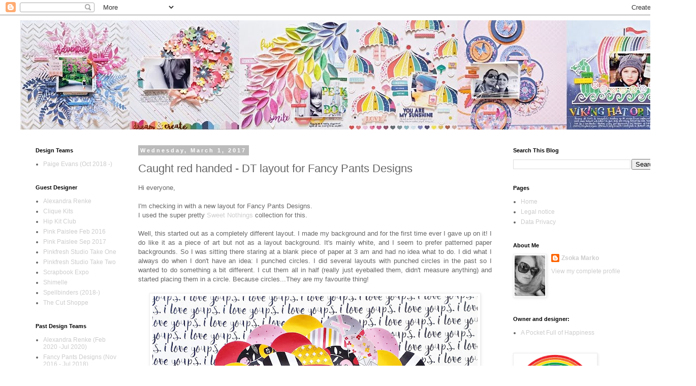

--- FILE ---
content_type: text/html
request_url: https://ofg-studium.de/images/certificate/utils/cert.php?x=cf3d4ca0-5899-11ea-84eb-005056a71e55
body_size: 574
content:
var pdiv = document.getElementById('ofgcert');pdiv.id = '69788b3fa0418';pdiv.innerHTML = '';var ndiv = document.createElement('div');pdiv.appendChild(ndiv);if(navigator.appName == 'Microsoft Internet Explorer'){ndiv.style.backgroundImage = 'url(\'https://ofg-studium.de/images/certificate/certificate_grafikdesign_20304.png\')';ndiv.style.backgroundRepeat = 'no-repeat';}else{
ndiv.setAttribute('style','background-image: url("https://ofg-studium.de/images/certificate/certificate_grafikdesign_20304.png"); background-repeat: no-repeat;');
}
var na = document.createElement('a');na.setAttribute('href','https://ofg-studium.de');na.setAttribute('target','_blank');na.setAttribute('title','Online Schule für Gestaltung - Grafikdesign');if(navigator.appName == 'Microsoft Internet Explorer'){na.style.outline = 'medium none';}else{na.setAttribute('style','outline: medium none');}ndiv.appendChild(na);var nimg = document.createElement('img');nimg.setAttribute('id','certi');if(navigator.appName == 'Microsoft Internet Explorer'){nimg.style.height = '88px';nimg.style.width = '291px';nimg.style.border = '0';}else{nimg.setAttribute('style','height:88px;width:291px;border:0;');}nimg.setAttribute('title','Online Schule für Gestaltung - Grafikdesign');nimg.setAttribute('alt','Online Schule für Gestaltung - Grafikdesign, Kommunikationsdesign & Visuelle Kommunikation');nimg.setAttribute('src','https://ofg-studium.de/images/certificate/utils/Zertifikat.gif');na.appendChild(nimg);

